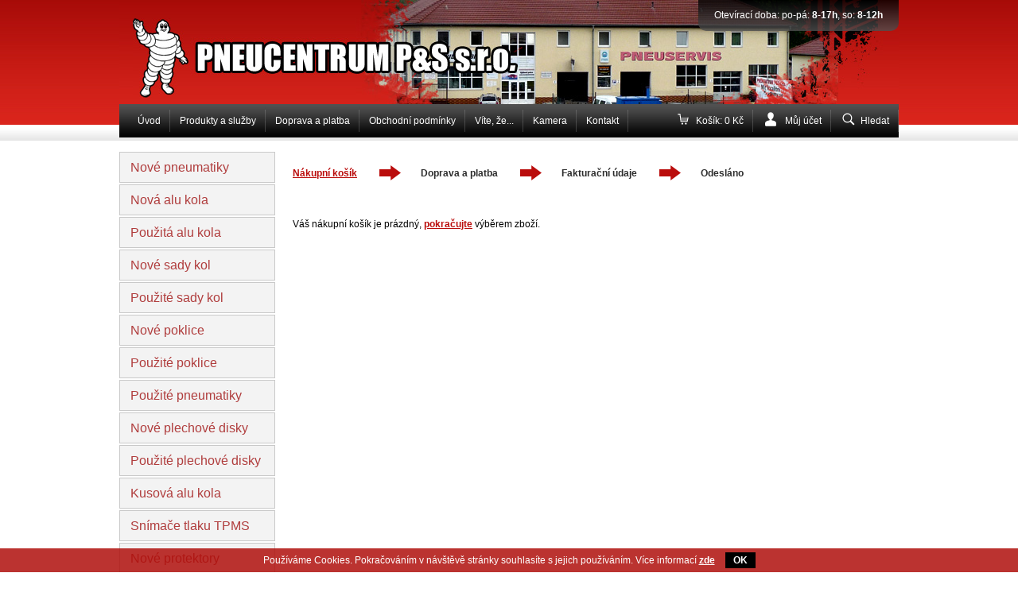

--- FILE ---
content_type: text/html; charset=UTF-8
request_url: https://www.pneucentrumbilina.cz/kosik
body_size: 2929
content:
<!DOCTYPE html>
<html xmlns="http://www.w3.org/1999/xhtml" xml:lang="cs">
<head>
	<meta http-equiv="Content-Type" content="text/html; charset=utf-8" />
	<title>Nákupní košík - Pneucentrum Bílina</title>
	<link rel="canonical" href="https://www.pneucentrumbilina.cz/kosik" />	<meta name="author" content="Centario, s.r.o." />
	<style type="text/css" media="screen,projection">@import url("/css/ui.css?v=1724654313");</style>
	<link href="/css/core/jquery.lightbox.css" type="text/css" rel="stylesheet" />
	<script type="text/javascript" src="/js/core/jquery.js"></script>
	<script type="text/javascript" src="/js/core/jquery.lightbox.js"></script>
	<script type="text/javascript" src="/js/ui.common.js"></script>
	<script type="text/javascript" src="/js/ui.js"></script>
	<script type="text/javascript" src="/js/ui.config.js"></script>
	</head>
<body>


 
<div class="cookie">
	<div class="inner">
		Používáme Cookies. Pokračováním v návštěvě stránky souhlasíte s jejich používáním. Více informací <a href="/cookies">zde</a>
		<a href="#" class="CookiesOK">OK</a>
	</div>
</div>
<script type="text/javascript">
	$(document).ready(function() {
		$('div.cookie a.CookiesOK').click(function(e) {
			e.preventDefault();
			document.cookie = "cookieok=1; expires=Wednesday, 04-Mar-2026 01:45:09 CET; path=/";
			$('div.cookie').hide();
		});
	});
</script>

 

<div id="page">
  <div id="header">
  	<a href="/" id="logo"><strong>PNEUCENTRUM P&amp;S s.r.o.</strong><span></span></a>
  	<div id="header-info">
  		<p>Otevírací doba: po-pá: <strong>8-17h</strong>, so: <strong>8-12h</strong></p>
  	</div>
  </div>
  
    <div id="mainMenu">
		<ul>
							<li class="">
					<a href="/" id="">Úvod<span></span></a>					
				</li>
							<li class="">
					<a href="/produkty-a-sluzby">Produkty a služby<span></span></a>					
				</li>
							<li class="">
					<a href="/doprava-a-platba-c7a">Doprava a platba<span></span></a>					
				</li>
							<li class="">
					<a href="/obchodni-podminky">Obchodní podmínky<span></span></a>					
				</li>
							<li class="cascade">
					<a href="/vite-ze" id="">Víte, že...<span></span></a>											<ul>
															<li>
									<a href="/casto-kladene-otazky">Často kladené otázky<span></span></a>								</li>
															<li>
									<a href="/roztece" id="">Rozteče<span></span></a>								</li>
															<li>
									<a href="/stari-pneumatik">Staří pneumatik<span></span></a>								</li>
													</ul>
					
				</li>
							<li class="">
					<a href="/kamera">Kamera<span></span></a>					
				</li>
							<li class="">
					<a href="/kontakt">Kontakt<span></span></a>					
				</li>
					</ul>
	
        <ul class="menu-right">
            <li><a href="/kosik" class="icon icon-basket">Košík: 0 Kč</a></li>
            <li class="cascade">
            	                <a href="#" class="icon icon-user">Můj účet</a>
                <ul>
                    <li><a href="/prihlaseni">Přihlásit se</a></li>
                    <li><a href="/registrace">Vytvořit účet</a></li>
                </ul>
            	            </li>
            <li>
                <a href="#" class="showSearch icon icon-search">Hledat</a>
                <form action="/hledat" method="get" id="search">
                    <fieldset>
                        <input type="text" maxlength="128" placeholder="Vyhledávat..." id="searchInput" name="query" />
                        <input type="image" class="submit" src="/img/ui/searchsubmit.png" name="submit" />
                    </fieldset>
                </form>
            </li>
        </ul>
</div>
  <div id="content">
  	    

	  <div id="lc">
				<ul id="menu">
								<li class="">
				<a href="/nove-pneumatiky" class="firstLvl">Nové pneumatiky</a>							</li>
								<li class="">
				<a href="/nova-alu-kola" class="firstLvl">Nová alu kola</a>							</li>
								<li class="">
				<a href="/pouzita-alu-kola" class="firstLvl">Použitá alu kola</a>							</li>
								<li class="">
				<a href="/nove-sady-kol" class="firstLvl">Nové sady kol</a>							</li>
								<li class="">
				<a href="/pouzite-sady-kol" class="firstLvl">Použité sady kol</a>							</li>
								<li class="">
				<a href="/nove-poklice" class="firstLvl">Nové poklice</a>							</li>
								<li class="">
				<a href="/pouzite-poklice" class="firstLvl">Použité poklice</a>							</li>
								<li class="">
				<a href="/pouzite-pneumatiky" class="firstLvl">Použité pneumatiky</a>							</li>
								<li class="">
				<a href="/nove-plechove-disky" class="firstLvl">Nové plechové disky</a>							</li>
								<li class="">
				<a href="/pouzite-plechove-disky" class="firstLvl">Použité plechové disky</a>							</li>
								<li class="">
				<a href="/kusova-alu-kola" class="firstLvl">Kusová alu kola</a>							</li>
								<li class="">
				<a href="/snimace-tlaku-tpms" class="firstLvl">Snímače tlaku TPMS</a>							</li>
								<li class="">
				<a href="/nove-protektory" class="firstLvl">Nové protektory</a>							</li>
								<li class="">
				<a href="/rezervni-kola" class="firstLvl">Rezervní kola</a>							</li>
								<li class="">
				<a href="/prislusenstvi" class="firstLvl">Příslušenství</a>							</li>
								<li class="last">
				<a href="/auto-galerie" class="firstLvl">Auto galerie</a>							</li>
			</ul>
			
			<div class="cb"></div>
			<br>
			<div class="center">
				<a href="/kontakt"><img src="/img/ui/map.jpg" alt="" class="map" /></a>
				<a href="/kontakt">Více kontaktů</a>
			</div>
			<br /><br />
			<div class="mb">
				<a href="https://www.facebook.com/pneucentrumbilina" target="_blank" style="background: url(/img/ui/fb.png) left center no-repeat;font-size: 16px;padding: 6px 0 6px 36px;float: left;margin-bottom: 10px;">Navštivte náš Facebook</a>

                <a href="https://www.youtube.com/channel/UCUbHL3ruIwHQtF4BseApCQw" target="_blank" style="background: url(/img/ui/yt.png) left center no-repeat;font-size: 16px;padding: 6px 0 6px 36px;float: left;margin-bottom: 10px;">Navštivte náš YouTube kanál</a>

                <a href="https://www.instagram.com/pneucentrumbilina/" target="_blank" style="background: url(/img/ui/instagram.png) left center no-repeat;font-size: 16px;padding: 6px 0 6px 36px;float: left;">Navštivte náš Instagram kanál</a>
			</div>
		</div>

  	<div id="text">
       

<div class="progress">
	<div class="step step1"><a href="/kosik">Nákupní košík</a></div>
	<div class="step active step2">Doprava a platba</div>
	<div class="step step3">Fakturační údaje</div>
	<div class="step step4">Odesláno</div>
  
	<div class="cb"></div>
</div>
<div class="cb"></div>
	<div class="empty">
		<p>Váš nákupní košík je prázdný, <a href="/">pokračujte</a>		výběrem zboží.</p>
	</div>


<script type="text/javascript">
$(document).ready(function() {
	$('#form-basket').submit(function() {
		inputs = $(this).find('input.pieces');
		var error = 0;
		$(inputs).each(function() {
			
			if(parseInt($(this).val()) > parseInt($(this).attr('data-stock'))) {
				alert("U produktu:\n\n"+$(this).parents('tr').find('a.text').text()+"\n\nnelze koupit více než celkem "+$(this).attr('data-stock')+" kusů");
				error = 1;
			}
			var camp = $(this).attr('data-campaigns');
			if(camp.search('even-only') > -1 && (parseInt($(this).val()) % 2) > 0) {
				alert("U produktu:\n\n"+$(this).parents('tr').find('a.text').text()+"\n\nnelze koupit liché množství");
				error = 1;
			}

			var defaultVal = $(this).data('default');
			if(parseInt($(this).val()) < defaultVal) {
				alert("U produktu:\n\n"+$(this).parents('tr').find('a.text').text()+"\n\nlze koupit minimálně " + defaultVal + " kusů");
				error = 1;
			}
				
		});
		if(error == 1) return false;
	});
});
</script>		</div>
		<div class="cb"></div>  
  </div>
  <div id="footer">
		<p class="fleft bold">&copy; 2026 Pneucentrum P&amp;S s.r.o., <a href="/cookies">Cookies</a>, <a href="/zpracovani-osobnich-udaju">Informace o zpracování os. údajů</a></p>
		<p class="links"><a href="https://www.centario.cz/">Tvorba webových stránek</a></p>
		<div class="cb"></div>
	</div>
</div><!--PAGE-->

<script type="text/javascript">
  var _gaq = _gaq || [];
  _gaq.push(['_setAccount', 'UA-27065845-1']);
  _gaq.push(['_trackPageview']);

  (function() {
    var ga = document.createElement('script'); ga.type = 'text/javascript'; ga.async = true;
    ga.src = ('https:' == document.location.protocol ? 'https://ssl' : 'http://www') + '.google-analytics.com/ga.js';
    var s = document.getElementsByTagName('script')[0]; s.parentNode.insertBefore(ga, s);
  })();
</script>

<script type="text/javascript">
//<![CDATA[
var _hwq = _hwq || [];
    _hwq.push(['setKey', 'A154B23DE2E66511153AED83E8E76C05']);_hwq.push(['setTopPos', '60']);_hwq.push(['showWidget', '21']);(function() {
    var ho = document.createElement('script'); ho.type = 'text/javascript'; ho.async = true;
    ho.src = ('https:' == document.location.protocol ? 'https://ssl' : 'http://www') + '.heureka.cz/direct/i/gjs.php?n=wdgt&sak=A154B23DE2E66511153AED83E8E76C05';
    var s = document.getElementsByTagName('script')[0]; s.parentNode.insertBefore(ho, s);
})();
//]]>
</script>

<script type="text/javascript">
/* <![CDATA[ */
var seznam_retargeting_id = 40599;
/* ]]> */
</script>
<script type="text/javascript" src="//c.imedia.cz/js/retargeting.js"></script>

</body>
</html>


--- FILE ---
content_type: image/svg+xml
request_url: https://www.pneucentrumbilina.cz/img/ui/icon-basket.svg
body_size: 1287
content:
<?xml version="1.0" ?><svg height="48" id="svg8" version="1.1" viewBox="0 0 12.7 12.7" width="48" xmlns="http://www.w3.org/2000/svg" xmlns:cc="http://creativecommons.org/ns#" xmlns:dc="http://purl.org/dc/elements/1.1/" xmlns:rdf="http://www.w3.org/1999/02/22-rdf-syntax-ns#" xmlns:svg="http://www.w3.org/2000/svg"><g id="layer1" transform="translate(0,-284.29998)"><circle cx="5.6444445" cy="294.17776" id="path4487" r="0.70555556" style="opacity:1;vector-effect:none;fill:#fff;fill-opacity:1;stroke:none;stroke-width:0.70555556;stroke-linecap:round;stroke-linejoin:round;stroke-miterlimit:4;stroke-dasharray:none;stroke-dashoffset:0;stroke-opacity:1"/><circle cx="8.4666672" cy="294.17776" id="path4489" r="0.70555556" style="opacity:1;vector-effect:none;fill:#fff;fill-opacity:1;stroke:none;stroke-width:0.70555556;stroke-linecap:round;stroke-linejoin:round;stroke-miterlimit:4;stroke-dasharray:none;stroke-dashoffset:0;stroke-opacity:1"/><path d="m 2.1166667,287.12219 h 1.4111111 l 0.7055555,5.64445 h 5.6444451 l 0.7055556,-3.52778 H 9.8777784 l -0.6351,2.82224 -4.3744447,-3e-5 -0.7055555,-5.64443 H 2.1166667 Z" id="path4491" style="fill:#fff;fill-opacity:1;stroke:none;stroke-width:0.70555556px;stroke-linecap:butt;stroke-linejoin:miter;stroke-opacity:1"/><path d="m 4.5155558,289.23887 0.3527778,2.82222 h 4.3741686 l 0.6352759,-2.82222 z" id="path4493" style="fill:white;fill-opacity:0.3764706;stroke:none;stroke-width:0.70555556px;stroke-linecap:butt;stroke-linejoin:miter;stroke-opacity:1"/></g></svg>

--- FILE ---
content_type: application/javascript
request_url: https://www.pneucentrumbilina.cz/js/ui.common.js
body_size: 2802
content:
var RecaptchaOptions = {
	custom_translations : {
		instructions_visual: "Opište prosím text:",
		instructions_audio: "Přepište přečtenou řeč:",
		play_again: "Přehrát znovu",
		cant_hear_this: "Neslyším danou zprávu",
		visual_challenge: "Zobrazit text",
		audio_challenge: "Přehrát",
		refresh_btn: "Obnovit",
		help_btn: "Nápověda",
		incorrect_try_again: "Nesprávně, zkuste to znovu"
	},
	theme: 'clean' // blackglass, red, white, clean, custom
};

function niceSerialize() {
	var url = $(this).attr("action")+"|";
	$(this).find("input[type=text], select").each(function(i ,el) {
		var v = $(el).val();
		if (v != "") {
			url += $(el).attr("name")+"="+v+"&";
		}
	});
	
	$(this).find(".checkboxes").each(function(i, group) {
		var checkboxes = $(group).find("input[type=checkbox]:checked");
		if (checkboxes.size() == 0) {
			return;
		}
		
		var key = checkboxes.first().attr("name");
		key = key.substr(0, key.length - 2); // remove [] 
		url += key+"=";
		checkboxes.each(function(j, box) {
			url += $(box).attr("value")+"|";
		});
		url = url.substr(0, url.length - 1)+"&";
	});

	$(this).find('.filter-boolParam:checked').each(function(i, elem) {
		url += $(elem).attr('name') + '=' + $(elem).attr('value') + '&';
	});
	
	var c = url.charAt(url.length - 1);
	if (c == "|" || c == "&") {
		url = url.substr(0, url.length - 1);
	}
	document.location = url;
	return false;
}

function labelInInputClick(el, defaultString) {
	if ($(el).val() == defaultString) {
		$(el).val('')
	}
}

function labelInInputBlur(el, defaultString) {
	if ($(el).val() == '') {
		$(el).val(defaultString);
	}
}

function number_format(number, decimals, dec_point, thousands_sep) {
	var n = number, prec = decimals;
	var toFixedFix = function (n,prec) {
		var k = Math.pow(10,prec);
		return (Math.round(n*k)/k).toString();
	};

	n = !isFinite(+n) ? 0 : +n;
	prec = !isFinite(+prec) ? 0 : Math.abs(prec);
	var sep = (typeof thousands_sep === 'undefined') ? ',' : thousands_sep;
	var dec = (typeof dec_point === 'undefined') ? '.' : dec_point;

	var s = (prec > 0) ? toFixedFix(n, prec) : toFixedFix(Math.round(n), prec); //fix for IE parseFloat(0.55).toFixed(0) = 0;
	var abs = toFixedFix(Math.abs(n), prec);
	var _, i;
	if (abs >= 1000) {
		_ = abs.split(/\D/);
		i = _[0].length % 3 || 3;

		_[0] = s.slice(0,i + (n < 0)) +
		_[0].slice(i).replace(/(\d{3})/g, sep+'$1');
		s = _.join(dec);
	} else {
		s = s.replace('.', dec);
	}
	var decPos = s.indexOf(dec);
	if (prec >= 1 && decPos !== -1 && (s.length-decPos-1) < prec) {
		s += new Array(prec-(s.length-decPos-1)).join(0)+'0';
	}
	else if (prec >= 1 && decPos === -1) {
		s += dec+new Array(prec).join(0)+'0';
	}
	return s; 
}

function formatPrice(price) {
	return number_format(price, sConfiguration['Price.decimals'], sConfiguration["Price.decimalSeparator"], 
		sConfiguration["Price.thousandSeparator"])+sConfiguration["Price.currency"];
}

(function($) {
	$.fn.stabs = function(options) {
		var options = $.extend({
			selectedClass: "active",
			selected: 0,
			onShow: null
		}, options);

		return this.each(function(i, tabs) {
			$(tabs).find("a").click(function(event) {
				$(tabs).find("li").removeClass(options.selectedClass);
				
				$(tabs).find("a").each(function(i, el) {
					$($(el).attr("href")).hide();
				});
				
				$(event.currentTarget).parents("li:first").addClass(options.selectedClass);
				$($(event.currentTarget).attr("href")).show();
				if (typeof options.onShow == 'function') {
					options.onShow(event.target);
				}
				return false;
			});
			
			if (typeof(options.selected) == 'string') {
				options.selected = $(tabs).find("a[href='#"+options.selected+"']").parents("li:first").prevAll("li").size();
			}

			if (options.selected >= $(tabs).find("a").size()) {
				options.selected = 0;
			}
			
			if(window.location.hash == '') {
				$(tabs).find("a:eq("+options.selected+")").click();
			} else {
				var _target = $(tabs).find('a[href="' + window.location.hash + '"]');
				if(_target.length > 0) {
					_target.click();
				} else {
					$(tabs).find("a:eq("+options.selected+")").click();
				}
			}
		});
	};
})(jQuery);

(function($) {
	$.fn.sameHeight = function(options) {
		var options = $.extend({
			iterator: 3,
			selector: "*:not(.cb, .clear)"
		}, options);

		return this.each(function(i, elements) {
			var $target = $(elements).find(options.selector);
			var heights = [];
			var maxHeight = 0;
			var rowNo = 0;

			$target.each(function(i, el) {
				if (maxHeight < $(this).height()) {
					maxHeight = $(this).height();
				}

				if (i && ((i + 1) % options.iterator) == 0) {
					heights[rowNo++] = maxHeight;
					maxHeight = 0;
				}
			});
			heights[rowNo] = maxHeight;

			rowNo = 0;
			$target.each(function(i, row) {
				if (heights[rowNo] <= 0) {
					return;
				}
				$(this).height(heights[rowNo]);

				if (i && ((i + 1) % options.iterator) == 0) {
					rowNo++;
				}
			});
		});
	};
})(jQuery);


$(document).ready(function() {
	$("a.lightbox").fancybox({
		overlayOpacity: 0.6,
		speedIn: 100,
		speedOut: 100,
		type: "image",
		titlePosition: "inside",
		// hack for flash in the background... Take a look at wmode transparent?
		onStart: function() {
			$("object").hide();
		},
		onClosed: function() {
			$("object").show();
		}
	});

	$("table.hoverable tr").hover(function() {
		$(this).toggleClass("hover");
	}, function() {
		$(this).toggleClass("hover");
	});

	$(".switch input:checkbox, input.switch:checkbox").click(function() {
		var $target = $($(this).attr("rel"));
		if (!$target.size()) {
			alert("SWITCH: Unknown target");
			return false;
		}

		if ($(this).attr("checked")) {
			$target.show("fast");
		} else {
			$target.hide("fast");
		}
	});

	$(".switch input:checkbox, input.switch:checkbox").each(function(i, checkbox) {
		if (!$(checkbox).attr("checked") && $(this).attr("rel") != undefined) {
			$($(this).attr("rel")).hide();
		}
	});
	
	$(".ajax-window").fancybox({
		hideOnContentClick: false,
		padding: 0,
		autoDimensions: true,
		transitionIn: 'none',
		transitionOut: 'none',
		type: 'ajax'
	});
	
	$(".iframe-window").fancybox({
		hideOnContentClick: false,
		padding: 0,
		autoDimensions: true,
		transitionIn: 'none',
		transitionOut: 'none',
		type: 'iframe'
	});
	
	$(".iframe-window").each(function() {
		var $this = $(this);
		var href = $this.attr('href');
		if(href.indexOf('iframe=1', 0) != -1) {
			return;
		}
		
		if(href.indexOf('?', 0) == -1) {
			href = href + '?iframe=1'; 
		} else {
			href = href + '&iframe=1';
		}
		$this.attr('href', href);
	});
	
	$(".close").live('click', function() {
		$.fancybox.close();
		return false;
	});
	
	$(".same-height").sameHeight({selector: ".item"});
	$(".same-height-2").sameHeight({iterator: 2});
	
	
});

// Grayscale w canvas method
	function grayscale(src){
        var canvas = document.createElement('canvas');
		var ctx = canvas.getContext('2d');
        var imgObj = new Image();
		imgObj.src = src;
		canvas.width = imgObj.width;
		canvas.height = imgObj.height; 
		ctx.drawImage(imgObj, 0, 0); 
		var imgPixels = ctx.getImageData(0, 0, canvas.width, canvas.height);
		for(var y = 0; y < imgPixels.height; y++){
			for(var x = 0; x < imgPixels.width; x++){
				var i = (y * 4) * imgPixels.width + x * 4;
				var avg = (imgPixels.data[i] + imgPixels.data[i + 1] + imgPixels.data[i + 2]) / 3;
				imgPixels.data[i] = avg; 
				imgPixels.data[i + 1] = avg; 
				imgPixels.data[i + 2] = avg;
			}
		}
		ctx.putImageData(imgPixels, 0, 0, 0, 0, imgPixels.width, imgPixels.height);
		return canvas.toDataURL();
    }

//waiting for complete load because we want to work
$(window).load(function(){
		
	// Fade in images so there isn't a color "pop" document load and then on window load
	$(".grayscale img").animate({opacity:1},0);

	// clone image
	$('.grayscale img').each(function(){
		var el = $(this);
		el.css({"position":"absolute"}).wrap("<div class='img_wrapper' style='display: inline-block'>").clone().addClass('img_grayscale').css({"position":"absolute","z-index":"998","opacity":"0"}).insertBefore(el).queue(function(){
			var el = $(this);
			el.parent().css({"width":this.width,"height":this.height});
			el.dequeue();
		});
		this.src = grayscale(this.src);
	});

	// Fade image 
	$('.grayscale img').mouseover(function(){
		$(this).parent().find('img:first').stop().animate({opacity:1}, 400);
	})
	$('.img_grayscale').mouseout(function(){
		$(this).stop().animate({opacity:0}, 400);
	});		
});
